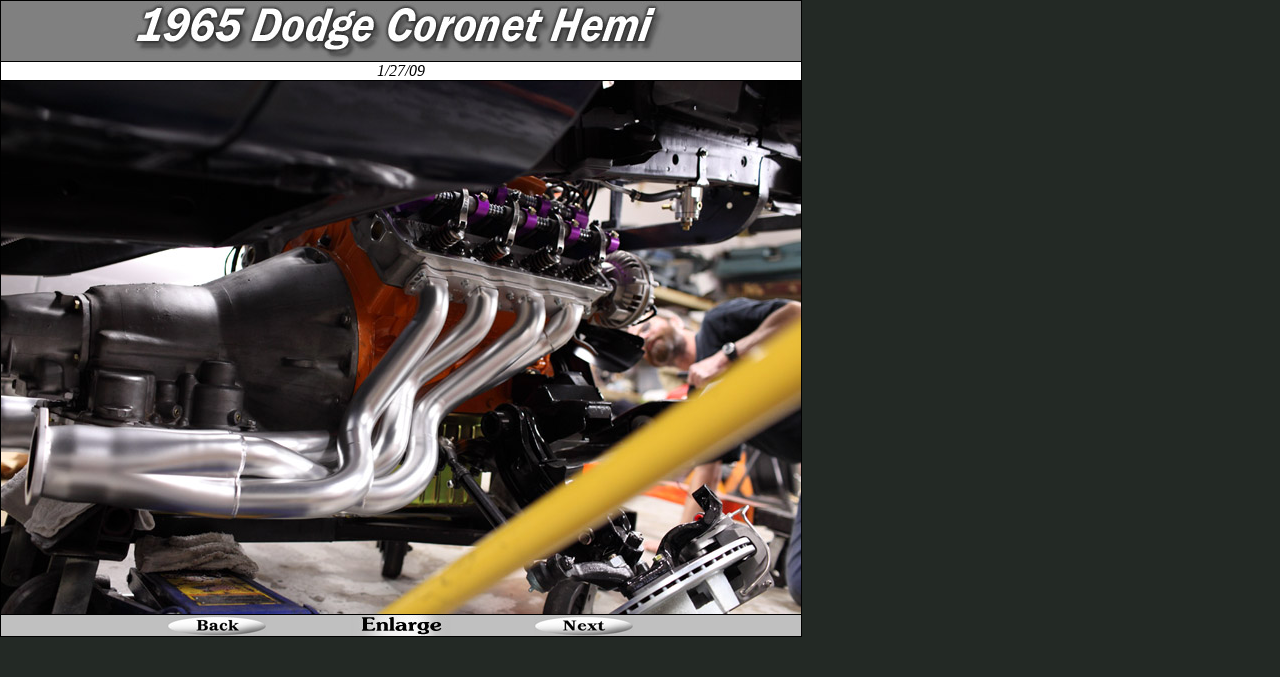

--- FILE ---
content_type: text/html
request_url: http://www.moparsbymosher.com/projects/65hemicoronet/driveline/motor-10.htm
body_size: 757
content:
<html>

<head>
<meta name="GENERATOR" content="Microsoft FrontPage 12.0">
<meta name="ProgId" content="FrontPage.Editor.Document">
<meta http-equiv="Content-Type" content="text/html; charset=windows-1252">
<title>1965 Dodge Coronet Race Hemi Clone</title>
<style type="text/css">
.style10 {
	border-width: 0;
	border-collapse: collapse;
}
.style7 {
	border-width: 0;
}
.style9 {
	text-align: center;
}
.style6 {
	border-style: solid;
	border-width: 0;
}
.style8 {
	text-align: center;
	border-width: 0;
}
</style>
</head>

<body text="#FFFFFF" bgcolor="#232925" topmargin="0" leftmargin="0" rightmargin="0" bottommargin="0" marginwidth="0" marginheight="0">

<table border="1" cellpadding="0" cellspacing="0" style="border-collapse: collapse" width="800" id="table1" height="0" bordercolor="#000000" bgcolor="#808080">
	<tr>
		<td>
		<p align="center">
		<img border="0" src="../media/heading.jpg" width="544" height="60"></td>
	</tr>
	<tr>
		<td bgcolor="#FFFFFF">
		<p align="center"><font color="#000000"><i>1/27/09</i></font></td>
	</tr>
	<tr>
		<td>
		<a href="../65-coronet.htm">
		<img border="0" src="motor-10-medium.jpg" width="800" height="533"></a></td>
	</tr>
	<tr>
		<td bgcolor="#C0C0C0">

<table cellpadding="0" cellspacing="0" width="800" id="table2" height="0" bordercolor="#000000" bgcolor="#808080" class="style10">
	<tr>
		<td bgcolor="#C0C0C0" class="style7" style="width: 267">
		<p class="style9">

		<a href="motor-09.htm">
		<img alt="Next" class="style6" height="21" src="../../../finished/64plymouths/moshers64/photos/back.jpg" width="100" style="float: right"></a></td>
		<td bgcolor="#C0C0C0" class="style8" style="width: 267">
		<a href="10-x2.htm" target="_top">
		<img alt="Englarge" class="style6" height="21" src="../../../finished/64plymouths/moshers64/photos/enlarge2.jpg" width="100"></a></td>
		<td bgcolor="#C0C0C0" class="style8" style="width: 267">
		<a href="motor-11.htm">
		<img alt="Next" class="style6" height="21" src="../../../finished/64plymouths/moshers64/photos/next.jpg" width="100" style="float: left"></a></td>
	</tr>
</table>

		</td>
	</tr>
</table>

</body>

</html>
